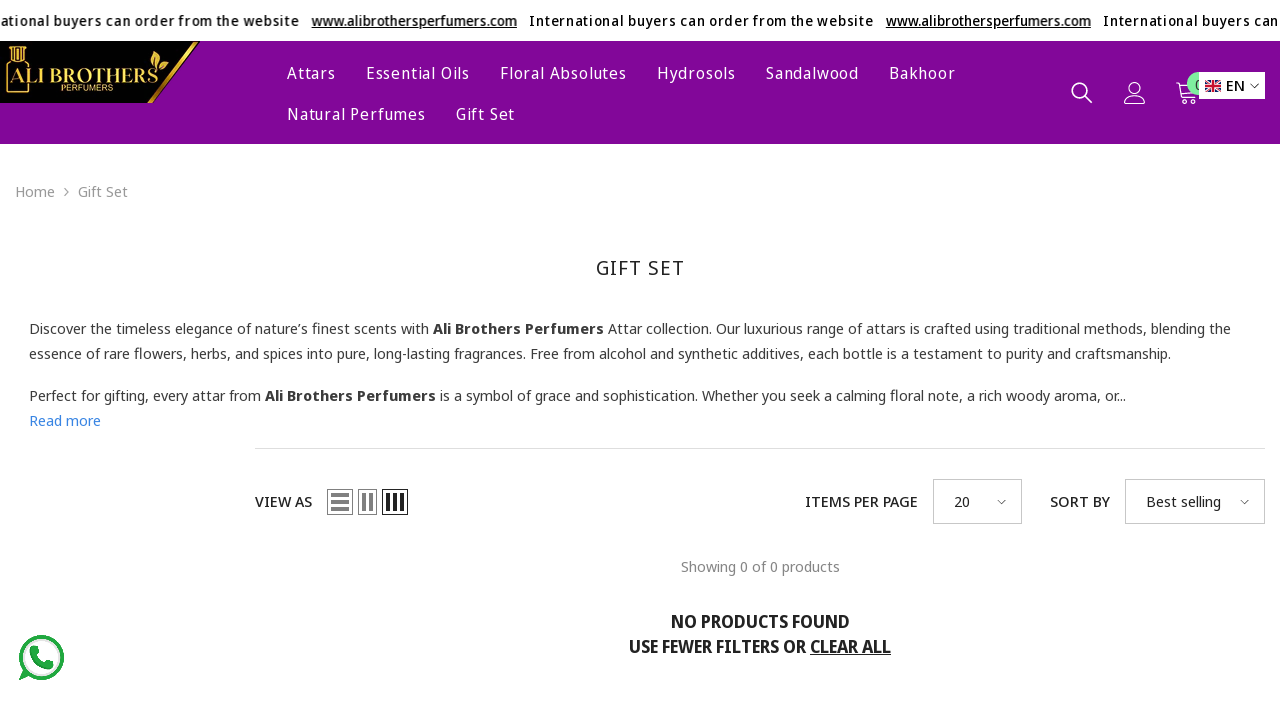

--- FILE ---
content_type: text/css
request_url: https://alibrothersperfumer.com/cdn/shop/t/2/assets/custom.css?v=68990065857347727441733835079
body_size: -238
content:
.rich-text__text p{margin-bottom:37px!important}.float-w img{position:fixed;width:45px;height:45px;bottom:40px;left:19px}.float-w img{animation:shake 1s}@keyframes shake{0%{transform:translate(1px,1px) rotate(0)}10%{transform:translate(-1px,-2px) rotate(-1deg)}20%{transform:translate(-3px) rotate(1deg)}30%{transform:translate(3px,2px) rotate(0)}40%{transform:translate(1px,-1px) rotate(1deg)}50%{transform:translate(-1px,2px) rotate(-1deg)}60%{transform:translate(-3px,1px) rotate(0)}70%{transform:translate(3px,1px) rotate(-1deg)}80%{transform:translate(-1px,-1px) rotate(1deg)}90%{transform:translate(1px,2px) rotate(0)}to{transform:translate(1px,-2px) rotate(-1deg)}}@media only screen and (max-width: 600px){.float-w img{display:none}.home_content{padding:3px 16px 12px}}@media (min-width: 1025px){.header-02:not(.style_2) .list-menu.list-menu--inline{padding-top:21px!important}}.header-custom-width #shopify-section-header-02 .container{padding-left:0!important}.baDropdownStyle.top_right{top:14px!important}.button-blog{color:#fff;border-radius:3px;padding:11px;background-color:#7fef9f;width:200px}.top-language-currency .disclosure__button{background-color:#fff}.shopify-section-header-sticky .top-language-currency .disclosure__button{margin-left:60px}.jdgm-widget.jdgm-widget{margin-top:10px}
/*# sourceMappingURL=/cdn/shop/t/2/assets/custom.css.map?v=68990065857347727441733835079 */


--- FILE ---
content_type: text/css
request_url: https://alibrothersperfumer.com/cdn/shop/t/2/assets/component-language-currency.css?v=62173802411974282421671096235
body_size: -303
content:
body.lang-currency-sidebar-show{overflow:hidden}body.lang-currency-sidebar-show .background-overlay{opacity:1;pointer-events:all}body.lang-currency-sidebar-show .halo-language-currency-sidebar{transform:translateZ(0);opacity:1;visibility:visible}.halo-language-currency-sidebar .halo-sidebar-wrapper{padding-top:10px}.halo-language-currency-sidebar .dropdown-language,.halo-language-currency-sidebar .dropdown-currency{display:block;position:initial;opacity:1;overflow:visible;z-index:1;box-shadow:none;pointer-events:auto}.halo-language-currency-sidebar #HeaderLanguageList,.halo-language-currency-sidebar .currency-menu{display:flex;align-items:center;flex-wrap:wrap;padding:10px 0}.halo-language-currency-sidebar .localization-form .disclosure__link{display:inline-flex;align-items:center;padding:7px 15px 7px 0}.halo-language-currency-sidebar .halo-top-currency .currency-dropdown .dropdown-label,.halo-language-currency-sidebar .halo-top-language .disclosure__button{display:none}.halo-language-currency-sidebar .disclosure__item,.halo-language-currency-sidebar .halo-currency .currency-menu .dropdown-item{width:50%;padding:10px 10px 10px 20px}.halo-language-currency-sidebar .title{background:#f8f8f8;padding:10px 20px;margin:0;font-size:var(--font-body-size);text-transform:uppercase;font-weight:var(--font-weight-semibold);color:var(--color-link);line-height:var(--body-line-height);letter-spacing:var(--body-letter-spacing)}
/*# sourceMappingURL=/cdn/shop/t/2/assets/component-language-currency.css.map?v=62173802411974282421671096235 */


--- FILE ---
content_type: text/javascript
request_url: https://alibrothersperfumer.com/cdn/shop/t/2/assets/custom.js?v=179269103597677985161703586932
body_size: -707
content:
 $('.blog-products a').each(function(){
  $(this).attr('target', '_BLANK');
 })